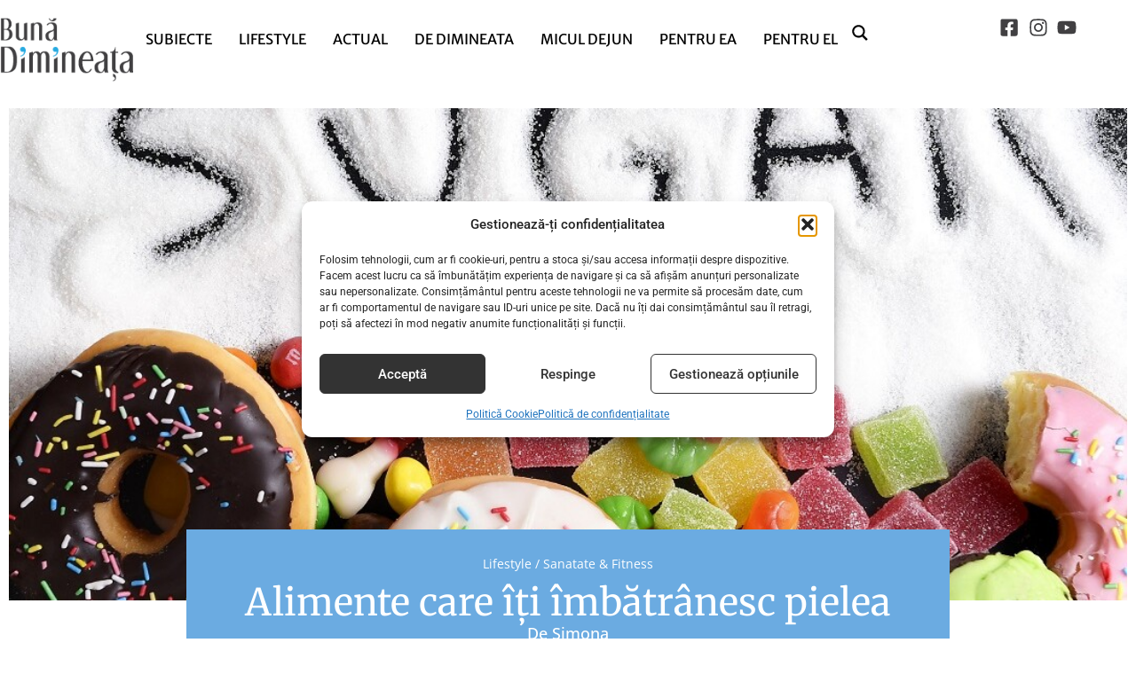

--- FILE ---
content_type: text/html; charset=utf-8
request_url: https://www.google.com/recaptcha/api2/aframe
body_size: 266
content:
<!DOCTYPE HTML><html><head><meta http-equiv="content-type" content="text/html; charset=UTF-8"></head><body><script nonce="8_KTpXfFiy5ftLApyetRSA">/** Anti-fraud and anti-abuse applications only. See google.com/recaptcha */ try{var clients={'sodar':'https://pagead2.googlesyndication.com/pagead/sodar?'};window.addEventListener("message",function(a){try{if(a.source===window.parent){var b=JSON.parse(a.data);var c=clients[b['id']];if(c){var d=document.createElement('img');d.src=c+b['params']+'&rc='+(localStorage.getItem("rc::a")?sessionStorage.getItem("rc::b"):"");window.document.body.appendChild(d);sessionStorage.setItem("rc::e",parseInt(sessionStorage.getItem("rc::e")||0)+1);localStorage.setItem("rc::h",'1769936049660');}}}catch(b){}});window.parent.postMessage("_grecaptcha_ready", "*");}catch(b){}</script></body></html>

--- FILE ---
content_type: text/css
request_url: https://img.bunadimineata.ro/uploads/elementor/css/post-64025.css?ver=1769712312
body_size: 1320
content:
.elementor-64025 .elementor-element.elementor-element-fc0a7e5{--display:flex;--flex-direction:row;--container-widget-width:calc( ( 1 - var( --container-widget-flex-grow ) ) * 100% );--container-widget-height:100%;--container-widget-flex-grow:1;--container-widget-align-self:stretch;--flex-wrap-mobile:wrap;--align-items:stretch;--gap:10px 10px;--row-gap:10px;--column-gap:10px;--margin-top:0px;--margin-bottom:30px;--margin-left:0px;--margin-right:0px;}.elementor-64025 .elementor-element.elementor-element-3036091{--display:flex;--padding-top:0px;--padding-bottom:0px;--padding-left:0px;--padding-right:0px;}.elementor-64025 .elementor-element.elementor-element-12e23e6{--display:flex;--flex-direction:row;--container-widget-width:calc( ( 1 - var( --container-widget-flex-grow ) ) * 100% );--container-widget-height:100%;--container-widget-flex-grow:1;--container-widget-align-self:stretch;--flex-wrap-mobile:wrap;--align-items:stretch;--gap:10px 10px;--row-gap:10px;--column-gap:10px;}.elementor-64025 .elementor-element.elementor-element-0b0ee01{--display:flex;--padding-top:0px;--padding-bottom:0px;--padding-left:0px;--padding-right:0px;}.elementor-widget-theme-post-featured-image .widget-image-caption{color:var( --e-global-color-text );font-family:var( --e-global-typography-text-font-family ), Sans-serif;font-size:var( --e-global-typography-text-font-size );font-weight:var( --e-global-typography-text-font-weight );line-height:var( --e-global-typography-text-line-height );}.elementor-64025 .elementor-element.elementor-element-36c6d65 img{width:100%;}.elementor-64025 .elementor-element.elementor-element-bca3e50 img{width:100%;}.elementor-64025 .elementor-element.elementor-element-66fb93d{--display:flex;--flex-direction:row;--container-widget-width:calc( ( 1 - var( --container-widget-flex-grow ) ) * 100% );--container-widget-height:100%;--container-widget-flex-grow:1;--container-widget-align-self:stretch;--flex-wrap-mobile:wrap;--align-items:stretch;--gap:10px 10px;--row-gap:10px;--column-gap:10px;--margin-top:-100px;--margin-bottom:60px;--margin-left:0px;--margin-right:0px;}.elementor-64025 .elementor-element.elementor-element-c7acba3{--display:flex;--padding-top:30px;--padding-bottom:30px;--padding-left:20px;--padding-right:20px;}.elementor-64025 .elementor-element.elementor-element-c7acba3:not(.elementor-motion-effects-element-type-background), .elementor-64025 .elementor-element.elementor-element-c7acba3 > .elementor-motion-effects-container > .elementor-motion-effects-layer{background-color:var( --e-global-color-secondary );}.elementor-widget-heading .elementor-heading-title{font-family:var( --e-global-typography-primary-font-family ), Sans-serif;font-size:var( --e-global-typography-primary-font-size );font-weight:var( --e-global-typography-primary-font-weight );line-height:var( --e-global-typography-primary-line-height );color:var( --e-global-color-primary );}.elementor-64025 .elementor-element.elementor-element-8805f45{background-color:var( --e-global-color-secondary );margin:0px 0px calc(var(--kit-widget-spacing, 0px) + 10px) 0px;padding:0px 0px 0px 0px;text-align:center;}.elementor-64025 .elementor-element.elementor-element-8805f45 .elementor-heading-title{font-family:"Open Sans", Sans-serif;font-size:14px;font-weight:400;line-height:18px;color:var( --e-global-color-c8cc159 );}.elementor-widget-theme-post-title .elementor-heading-title{font-family:var( --e-global-typography-primary-font-family ), Sans-serif;font-size:var( --e-global-typography-primary-font-size );font-weight:var( --e-global-typography-primary-font-weight );line-height:var( --e-global-typography-primary-line-height );color:var( --e-global-color-primary );}.elementor-64025 .elementor-element.elementor-element-45899c1{text-align:center;}.elementor-64025 .elementor-element.elementor-element-45899c1 .elementor-heading-title{font-family:"Merriweather", Sans-serif;font-size:42px;font-weight:400;line-height:48px;color:var( --e-global-color-c8cc159 );}.elementor-widget-post-info .elementor-icon-list-item:not(:last-child):after{border-color:var( --e-global-color-text );}.elementor-widget-post-info .elementor-icon-list-icon i{color:var( --e-global-color-primary );}.elementor-widget-post-info .elementor-icon-list-icon svg{fill:var( --e-global-color-primary );}.elementor-widget-post-info .elementor-icon-list-text, .elementor-widget-post-info .elementor-icon-list-text a{color:var( --e-global-color-secondary );}.elementor-widget-post-info .elementor-icon-list-item{font-family:var( --e-global-typography-text-font-family ), Sans-serif;font-size:var( --e-global-typography-text-font-size );font-weight:var( --e-global-typography-text-font-weight );line-height:var( --e-global-typography-text-line-height );}.elementor-64025 .elementor-element.elementor-element-24fc21d .elementor-icon-list-icon{width:14px;}.elementor-64025 .elementor-element.elementor-element-24fc21d .elementor-icon-list-icon i{font-size:14px;}.elementor-64025 .elementor-element.elementor-element-24fc21d .elementor-icon-list-icon svg{--e-icon-list-icon-size:14px;}.elementor-64025 .elementor-element.elementor-element-24fc21d .elementor-icon-list-text, .elementor-64025 .elementor-element.elementor-element-24fc21d .elementor-icon-list-text a{color:var( --e-global-color-c8cc159 );}.elementor-64025 .elementor-element.elementor-element-099b8ed{--display:flex;--flex-direction:row;--container-widget-width:calc( ( 1 - var( --container-widget-flex-grow ) ) * 100% );--container-widget-height:100%;--container-widget-flex-grow:1;--container-widget-align-self:stretch;--flex-wrap-mobile:wrap;--align-items:stretch;--gap:10px 10px;--row-gap:10px;--column-gap:10px;--padding-top:0px;--padding-bottom:40px;--padding-left:0px;--padding-right:0px;}.elementor-64025 .elementor-element.elementor-element-3a07c82{--display:flex;--padding-top:0px;--padding-bottom:0px;--padding-left:0px;--padding-right:0px;}.elementor-widget-theme-post-content{color:var( --e-global-color-text );font-family:var( --e-global-typography-text-font-family ), Sans-serif;font-size:var( --e-global-typography-text-font-size );font-weight:var( --e-global-typography-text-font-weight );line-height:var( --e-global-typography-text-line-height );}.elementor-64025 .elementor-element.elementor-element-c4995be{text-align:start;color:var( --e-global-color-primary );font-family:"Open Sans", Sans-serif;font-size:18px;font-weight:400;line-height:26px;}.elementor-64025 .elementor-element.elementor-element-6a905d2{text-align:start;}.elementor-64025 .elementor-element.elementor-element-6a905d2 .elementor-heading-title{font-family:"Open Sans", Sans-serif;font-size:14px;font-weight:400;line-height:18px;color:var( --e-global-color-primary );}.elementor-64025 .elementor-element.elementor-element-3068d93{text-align:start;}.elementor-64025 .elementor-element.elementor-element-3068d93 .elementor-heading-title{font-family:"Open Sans", Sans-serif;font-size:14px;font-weight:400;line-height:18px;color:var( --e-global-color-primary );}.elementor-64025 .elementor-element.elementor-element-504d921{--display:flex;--flex-direction:row;--container-widget-width:calc( ( 1 - var( --container-widget-flex-grow ) ) * 100% );--container-widget-height:100%;--container-widget-flex-grow:1;--container-widget-align-self:stretch;--flex-wrap-mobile:wrap;--align-items:center;--gap:10px 10px;--row-gap:10px;--column-gap:10px;border-style:solid;--border-style:solid;border-width:2px 0px 0px 0px;--border-top-width:2px;--border-right-width:0px;--border-bottom-width:0px;--border-left-width:0px;border-color:#414042;--border-color:#414042;--margin-top:0px;--margin-bottom:0px;--margin-left:0px;--margin-right:0px;--padding-top:30px;--padding-bottom:30px;--padding-left:0px;--padding-right:0px;}.elementor-64025 .elementor-element.elementor-element-fc93b13{--display:flex;--padding-top:0px;--padding-bottom:0px;--padding-left:0px;--padding-right:0px;}.elementor-widget-author-box .elementor-author-box__name{color:var( --e-global-color-secondary );font-family:var( --e-global-typography-primary-font-family ), Sans-serif;font-size:var( --e-global-typography-primary-font-size );font-weight:var( --e-global-typography-primary-font-weight );line-height:var( --e-global-typography-primary-line-height );}.elementor-widget-author-box .elementor-author-box__bio{color:var( --e-global-color-text );font-family:var( --e-global-typography-text-font-family ), Sans-serif;font-size:var( --e-global-typography-text-font-size );font-weight:var( --e-global-typography-text-font-weight );line-height:var( --e-global-typography-text-line-height );}.elementor-widget-author-box .elementor-author-box__button{color:var( --e-global-color-secondary );border-color:var( --e-global-color-secondary );font-family:var( --e-global-typography-accent-font-family ), Sans-serif;font-size:var( --e-global-typography-accent-font-size );font-weight:var( --e-global-typography-accent-font-weight );line-height:var( --e-global-typography-accent-line-height );}.elementor-widget-author-box .elementor-author-box__button:hover{border-color:var( --e-global-color-secondary );color:var( --e-global-color-secondary );}.elementor-64025 .elementor-element.elementor-element-31ba2d3 .elementor-author-box__name{color:var( --e-global-color-primary );font-family:"Open Sans", Sans-serif;font-size:18px;font-weight:500;line-height:22px;margin-bottom:15px;}.elementor-64025 .elementor-element.elementor-element-31ba2d3 .elementor-author-box__bio{font-family:"Open Sans", Sans-serif;font-size:14px;font-weight:300;line-height:18px;}.elementor-64025 .elementor-element.elementor-element-1d9fcba{--display:flex;--padding-top:0px;--padding-bottom:0px;--padding-left:0px;--padding-right:0px;}.elementor-64025 .elementor-element.elementor-element-acbce85{--alignment:center;--grid-side-margin:10px;--grid-column-gap:10px;--grid-row-gap:10px;--grid-bottom-margin:10px;--e-share-buttons-primary-color:var( --e-global-color-accent );--e-share-buttons-secondary-color:var( --e-global-color-c8cc159 );}.elementor-64025 .elementor-element.elementor-element-acbce85 .elementor-share-btn{font-size:calc(0.75px * 10);}.elementor-64025 .elementor-element.elementor-element-acbce85 .elementor-share-btn__icon{--e-share-buttons-icon-size:2.5em;}.elementor-64025 .elementor-element.elementor-element-b01432b{--display:flex;--flex-direction:row;--container-widget-width:calc( ( 1 - var( --container-widget-flex-grow ) ) * 100% );--container-widget-height:100%;--container-widget-flex-grow:1;--container-widget-align-self:stretch;--flex-wrap-mobile:wrap;--align-items:stretch;--gap:10px 10px;--row-gap:10px;--column-gap:10px;border-style:solid;--border-style:solid;border-width:2px 0px 0px 0px;--border-top-width:2px;--border-right-width:0px;--border-bottom-width:0px;--border-left-width:0px;border-color:var( --e-global-color-primary );--border-color:var( --e-global-color-primary );--margin-top:0px;--margin-bottom:0px;--margin-left:0px;--margin-right:0px;--padding-top:30px;--padding-bottom:30px;--padding-left:0px;--padding-right:0px;}.elementor-64025 .elementor-element.elementor-element-8156f27{--display:flex;--padding-top:0px;--padding-bottom:0px;--padding-left:0px;--padding-right:0px;}.elementor-64025 .elementor-element.elementor-element-1e24714 .elementor-heading-title{font-family:"Merriweather", Sans-serif;font-size:24px;font-weight:500;line-height:32px;}.elementor-64025 .elementor-element.elementor-element-7644cd5{--display:flex;--flex-direction:row;--container-widget-width:calc( ( 1 - var( --container-widget-flex-grow ) ) * 100% );--container-widget-height:100%;--container-widget-flex-grow:1;--container-widget-align-self:stretch;--flex-wrap-mobile:wrap;--align-items:stretch;--gap:10px 10px;--row-gap:10px;--column-gap:10px;}.elementor-64025 .elementor-element.elementor-element-c4bacae{--display:flex;border-style:solid;--border-style:solid;border-width:2px 0px 0px 0px;--border-top-width:2px;--border-right-width:0px;--border-bottom-width:0px;--border-left-width:0px;border-color:var( --e-global-color-accent );--border-color:var( --e-global-color-accent );--padding-top:30px;--padding-bottom:0px;--padding-left:0px;--padding-right:0px;}.elementor-64025 .elementor-element.elementor-element-d8e9f6d .elementor-heading-title{font-family:"Merriweather", Sans-serif;font-size:24px;font-weight:500;line-height:32px;}.elementor-64025 .elementor-element.elementor-element-1f975c0 .elementor-repeater-item-14955d2 > *{display:inline-block;}.elementor-64025 .elementor-element.elementor-element-1f975c0 .elementor-repeater-item-a8e033b.dce-item_image{justify-content:top;}.elementor-64025 .elementor-element.elementor-element-1f975c0 .swiper-pagination-bullets .swiper-pagination-bullet{width:0px;height:0px;}.elementor-64025 .elementor-element.elementor-element-1f975c0 .swiper-container-horizontal > .swiper-pagination-bullets.swiper-pagination-bullets-dynamic{height:0px;}.elementor-64025 .elementor-element.elementor-element-1f975c0 .swiper-container-vertical > .swiper-pagination-bullets.swiper-pagination-bullets-dynamic{width:0px;}.elementor-64025 .elementor-element.elementor-element-1f975c0 .swiper-container-horizontal > .swiper-pagination-bullets{bottom:-20px;}.elementor-64025 .elementor-element.elementor-element-1f975c0 .swiper-container-vertical > .swiper-pagination-bullets{right:-20px;}.elementor-64025 .elementor-element.elementor-element-1f975c0 .dce-posts-fallback{text-align:left;}@media(max-width:1024px){.elementor-widget-theme-post-featured-image .widget-image-caption{font-size:var( --e-global-typography-text-font-size );line-height:var( --e-global-typography-text-line-height );}.elementor-64025 .elementor-element.elementor-element-66fb93d{--margin-top:-20px;--margin-bottom:0px;--margin-left:0px;--margin-right:0px;--padding-top:0px;--padding-bottom:0px;--padding-left:10px;--padding-right:10px;}.elementor-widget-heading .elementor-heading-title{font-size:var( --e-global-typography-primary-font-size );line-height:var( --e-global-typography-primary-line-height );}.elementor-widget-theme-post-title .elementor-heading-title{font-size:var( --e-global-typography-primary-font-size );line-height:var( --e-global-typography-primary-line-height );}.elementor-widget-post-info .elementor-icon-list-item{font-size:var( --e-global-typography-text-font-size );line-height:var( --e-global-typography-text-line-height );}.elementor-64025 .elementor-element.elementor-element-099b8ed{--padding-top:0px;--padding-bottom:40px;--padding-left:10px;--padding-right:10px;}.elementor-widget-theme-post-content{font-size:var( --e-global-typography-text-font-size );line-height:var( --e-global-typography-text-line-height );}.elementor-64025 .elementor-element.elementor-element-504d921{--padding-top:20px;--padding-bottom:20px;--padding-left:20px;--padding-right:20px;}.elementor-widget-author-box .elementor-author-box__name{font-size:var( --e-global-typography-primary-font-size );line-height:var( --e-global-typography-primary-line-height );}.elementor-widget-author-box .elementor-author-box__bio{font-size:var( --e-global-typography-text-font-size );line-height:var( --e-global-typography-text-line-height );}.elementor-widget-author-box .elementor-author-box__button{font-size:var( --e-global-typography-accent-font-size );line-height:var( --e-global-typography-accent-line-height );}.elementor-64025 .elementor-element.elementor-element-31ba2d3 .elementor-author-box__avatar img{width:90px;height:90px;}.elementor-64025 .elementor-element.elementor-element-31ba2d3 .elementor-author-box__name{font-size:14px;line-height:18px;} .elementor-64025 .elementor-element.elementor-element-acbce85{--grid-side-margin:10px;--grid-column-gap:10px;--grid-row-gap:10px;--grid-bottom-margin:10px;}.elementor-64025 .elementor-element.elementor-element-b01432b{--padding-top:0px;--padding-bottom:0px;--padding-left:10px;--padding-right:10px;}.elementor-64025 .elementor-element.elementor-element-7644cd5{--padding-top:0px;--padding-bottom:0px;--padding-left:10px;--padding-right:10px;}.elementor-64025 .elementor-element.elementor-element-1f975c0 > .elementor-widget-container{padding:0px 0px 30px 0px;}}@media(max-width:767px){.elementor-widget-theme-post-featured-image .widget-image-caption{font-size:var( --e-global-typography-text-font-size );line-height:var( --e-global-typography-text-line-height );}.elementor-64025 .elementor-element.elementor-element-66fb93d{--margin-top:-20px;--margin-bottom:20px;--margin-left:0px;--margin-right:0px;}.elementor-64025 .elementor-element.elementor-element-c7acba3{--padding-top:10px;--padding-bottom:10px;--padding-left:10px;--padding-right:10px;}.elementor-widget-heading .elementor-heading-title{font-size:var( --e-global-typography-primary-font-size );line-height:var( --e-global-typography-primary-line-height );}.elementor-64025 .elementor-element.elementor-element-8805f45 .elementor-heading-title{font-size:12px;}.elementor-widget-theme-post-title .elementor-heading-title{font-size:var( --e-global-typography-primary-font-size );line-height:var( --e-global-typography-primary-line-height );}.elementor-64025 .elementor-element.elementor-element-45899c1 .elementor-heading-title{font-size:22px;line-height:24px;}.elementor-widget-post-info .elementor-icon-list-item{font-size:var( --e-global-typography-text-font-size );line-height:var( --e-global-typography-text-line-height );}.elementor-widget-theme-post-content{font-size:var( --e-global-typography-text-font-size );line-height:var( --e-global-typography-text-line-height );}.elementor-64025 .elementor-element.elementor-element-fc93b13{--width:100%;}.elementor-widget-author-box .elementor-author-box__name{font-size:var( --e-global-typography-primary-font-size );line-height:var( --e-global-typography-primary-line-height );}.elementor-widget-author-box .elementor-author-box__bio{font-size:var( --e-global-typography-text-font-size );line-height:var( --e-global-typography-text-line-height );}.elementor-widget-author-box .elementor-author-box__button{font-size:var( --e-global-typography-accent-font-size );line-height:var( --e-global-typography-accent-line-height );}.elementor-64025 .elementor-element.elementor-element-31ba2d3 .elementor-author-box__bio{line-height:20px;}.elementor-64025 .elementor-element.elementor-element-1d9fcba{--width:100%;} .elementor-64025 .elementor-element.elementor-element-acbce85{--grid-side-margin:10px;--grid-column-gap:10px;--grid-row-gap:10px;--grid-bottom-margin:10px;}}@media(min-width:768px){.elementor-64025 .elementor-element.elementor-element-66fb93d{--content-width:860px;}.elementor-64025 .elementor-element.elementor-element-099b8ed{--content-width:860px;}.elementor-64025 .elementor-element.elementor-element-504d921{--content-width:860px;}.elementor-64025 .elementor-element.elementor-element-fc93b13{--width:70.465%;}.elementor-64025 .elementor-element.elementor-element-1d9fcba{--width:29.419%;}.elementor-64025 .elementor-element.elementor-element-b01432b{--content-width:860px;}}@media(max-width:1024px) and (min-width:768px){.elementor-64025 .elementor-element.elementor-element-fc93b13{--width:70%;}.elementor-64025 .elementor-element.elementor-element-1d9fcba{--width:30%;}}

--- FILE ---
content_type: text/css
request_url: https://img.bunadimineata.ro/uploads/elementor/css/post-64003.css?ver=1769712313
body_size: 187
content:
.elementor-64003 .elementor-element.elementor-element-3caaa261 > .elementor-container > .elementor-column > .elementor-widget-wrap{align-content:center;align-items:center;}.elementor-64003 .elementor-element.elementor-element-3caaa261{border-style:solid;border-width:0px 0px 1px 0px;border-color:var( --e-global-color-accent );padding:0px 0px 10px 0px;}.elementor-64003 .elementor-element.elementor-element-7c8bae02 > .elementor-widget-wrap > .elementor-widget:not(.elementor-widget__width-auto):not(.elementor-widget__width-initial):not(:last-child):not(.elementor-absolute){--kit-widget-spacing:0px;}.elementor-64003 .elementor-element.elementor-element-7c8bae02 > .elementor-element-populated{padding:0px 0px 0px 0px;}.elementor-widget-image .widget-image-caption{color:var( --e-global-color-text );font-family:var( --e-global-typography-text-font-family ), Sans-serif;font-size:var( --e-global-typography-text-font-size );font-weight:var( --e-global-typography-text-font-weight );line-height:var( --e-global-typography-text-line-height );}.elementor-64003 .elementor-element.elementor-element-5d3d3d85 img{width:100%;}.elementor-widget-heading .elementor-heading-title{font-family:var( --e-global-typography-primary-font-family ), Sans-serif;font-size:var( --e-global-typography-primary-font-size );font-weight:var( --e-global-typography-primary-font-weight );line-height:var( --e-global-typography-primary-line-height );color:var( --e-global-color-primary );}.elementor-64003 .elementor-element.elementor-element-8b9b3f9{margin:10px 0px calc(var(--kit-widget-spacing, 0px) + 10px) 0px;padding:0px 5px 0px 0px;}.elementor-64003 .elementor-element.elementor-element-8b9b3f9 .elementor-heading-title{font-family:"Open Sans", Sans-serif;font-size:14px;font-weight:400;line-height:16px;color:var( --e-global-color-primary );}.elementor-widget-theme-post-title .elementor-heading-title{font-family:var( --e-global-typography-primary-font-family ), Sans-serif;font-size:var( --e-global-typography-primary-font-size );font-weight:var( --e-global-typography-primary-font-weight );line-height:var( --e-global-typography-primary-line-height );color:var( --e-global-color-primary );}.elementor-64003 .elementor-element.elementor-element-6829a509{margin:0px 0px calc(var(--kit-widget-spacing, 0px) + 15px) 0px;}.elementor-64003 .elementor-element.elementor-element-6829a509 .elementor-heading-title{font-family:var( --e-global-typography-secondary-font-family ), Sans-serif;font-size:var( --e-global-typography-secondary-font-size );font-weight:var( --e-global-typography-secondary-font-weight );line-height:var( --e-global-typography-secondary-line-height );color:var( --e-global-color-primary );}.elementor-widget-post-info .elementor-icon-list-item:not(:last-child):after{border-color:var( --e-global-color-text );}.elementor-widget-post-info .elementor-icon-list-icon i{color:var( --e-global-color-primary );}.elementor-widget-post-info .elementor-icon-list-icon svg{fill:var( --e-global-color-primary );}.elementor-widget-post-info .elementor-icon-list-text, .elementor-widget-post-info .elementor-icon-list-text a{color:var( --e-global-color-secondary );}.elementor-widget-post-info .elementor-icon-list-item{font-family:var( --e-global-typography-text-font-family ), Sans-serif;font-size:var( --e-global-typography-text-font-size );font-weight:var( --e-global-typography-text-font-weight );line-height:var( --e-global-typography-text-line-height );}.elementor-64003 .elementor-element.elementor-element-28def5e5 .elementor-icon-list-icon{width:14px;}.elementor-64003 .elementor-element.elementor-element-28def5e5 .elementor-icon-list-icon i{font-size:14px;}.elementor-64003 .elementor-element.elementor-element-28def5e5 .elementor-icon-list-icon svg{--e-icon-list-icon-size:14px;}.elementor-64003 .elementor-element.elementor-element-28def5e5 .elementor-icon-list-text, .elementor-64003 .elementor-element.elementor-element-28def5e5 .elementor-icon-list-text a{color:var( --e-global-color-primary );}@media(max-width:1024px){.elementor-widget-image .widget-image-caption{font-size:var( --e-global-typography-text-font-size );line-height:var( --e-global-typography-text-line-height );}.elementor-widget-heading .elementor-heading-title{font-size:var( --e-global-typography-primary-font-size );line-height:var( --e-global-typography-primary-line-height );}.elementor-widget-theme-post-title .elementor-heading-title{font-size:var( --e-global-typography-primary-font-size );line-height:var( --e-global-typography-primary-line-height );}.elementor-64003 .elementor-element.elementor-element-6829a509 .elementor-heading-title{font-size:var( --e-global-typography-secondary-font-size );line-height:var( --e-global-typography-secondary-line-height );}.elementor-widget-post-info .elementor-icon-list-item{font-size:var( --e-global-typography-text-font-size );line-height:var( --e-global-typography-text-line-height );}}@media(max-width:767px){.elementor-widget-image .widget-image-caption{font-size:var( --e-global-typography-text-font-size );line-height:var( --e-global-typography-text-line-height );}.elementor-widget-heading .elementor-heading-title{font-size:var( --e-global-typography-primary-font-size );line-height:var( --e-global-typography-primary-line-height );}.elementor-widget-theme-post-title .elementor-heading-title{font-size:var( --e-global-typography-primary-font-size );line-height:var( --e-global-typography-primary-line-height );}.elementor-64003 .elementor-element.elementor-element-6829a509 .elementor-heading-title{font-size:var( --e-global-typography-secondary-font-size );line-height:var( --e-global-typography-secondary-line-height );}.elementor-widget-post-info .elementor-icon-list-item{font-size:var( --e-global-typography-text-font-size );line-height:var( --e-global-typography-text-line-height );}}

--- FILE ---
content_type: image/svg+xml
request_url: https://img.bunadimineata.ro/uploads/2023/03/Logo-BD-alb.svg
body_size: 2621
content:
<svg xmlns="http://www.w3.org/2000/svg" xmlns:xlink="http://www.w3.org/1999/xlink" id="Layer_1" x="0px" y="0px" viewBox="0 0 437.3 207.9" style="enable-background:new 0 0 437.3 207.9;" xml:space="preserve"><style type="text/css">	.st0{fill:#27AAE1;}	.st1{fill:#FFFFFF;}</style><g id="Layer_2_00000056388594872273289580000012553730606240788640_">	<g id="Layer_1-2">		<path class="st0" d="M64.3,124.4c2.6-0.8,5.1-2.1,7.2-3.9c0.8-0.7,1.6-1.5,2.2-2.4c1.4-2,2.3-4.3,2.4-6.7c0-0.8-0.1-1.5-0.2-2.3   c-1.4,0.8-3,1.3-4.6,1.3c-1.5,0-3.1-0.5-4.4-1.3c-0.4-0.4-0.8-0.7-1.1-1.1c-1.4-1.5-2.2-3.5-2.2-5.5c0-2,0.8-4,2.1-5.4   c1-1.2,2.4-2.1,4-2.4c0.8-0.2,1.6-0.3,2.5-0.3c1.9,0,3.7,0.7,5.2,2c0.7,0.6,1.2,1.3,1.7,2.1c1.4,2.4,2.1,5.2,1.9,7.9   c-0.1,2.8-0.6,5.5-1.7,8.1c-0.3,0.8-0.7,1.7-1.2,2.4c-1.2,1.8-2.6,3.4-4.1,4.8c-2.7,2.2-5.9,3.7-9.3,4.3L64.3,124.4z"></path>		<path class="st0" d="M172.2,124.5c2.6-0.8,5.1-2.1,7.2-3.8c0.9-0.7,1.6-1.5,2.2-2.4c1.4-2,2.3-4.3,2.4-6.7c0-0.8-0.1-1.5-0.2-2.3   c-1.4,0.8-3,1.3-4.6,1.3c-1.5-0.1-3-0.5-4.4-1.3c-0.4-0.3-0.8-0.7-1.2-1.1c-1.4-1.5-2.2-3.5-2.1-5.5c0-2,0.8-3.9,2.1-5.4   c1-1.2,2.4-2.1,4-2.4c0.8-0.2,1.6-0.3,2.5-0.3c1.9,0,3.7,0.7,5.1,2c0.6,0.6,1.2,1.4,1.6,2.2c1.4,2.4,2.1,5.1,1.9,7.9   c-0.1,2.8-0.7,5.5-1.7,8.1c-0.3,0.8-0.7,1.7-1.2,2.4c-1.2,1.8-2.6,3.4-4.1,4.8c-2.7,2.2-5.9,3.6-9.3,4.2L172.2,124.5z"></path>		<path class="st1" d="M20,0c2.1,0,4.1,0.4,5.9,1.4c1.8,0.9,3.4,2.2,4.6,3.8c1.3,1.8,2.3,3.8,2.9,5.9c0.7,2.5,1,5,1,7.6   c0.1,3.6-0.9,7.1-2.7,10.1c-1.7,2.8-4.3,4.9-7.4,6c2,0.2,3.9,0.9,5.5,2c1.6,1.1,3.1,2.5,4.2,4.2c1.2,1.7,2,3.5,2.6,5.5   c0.6,2,0.9,4.1,0.9,6.2c0,6.3-2.1,11.2-6.3,14.5s-10.1,5-17.7,5H0V0H20z M9.5,35.2h7.8c2.6,0,4.7-1.4,6.2-4.3s2.3-6.6,2.3-11.3   c0-2.4-0.2-4.8-0.8-7.1c-0.4-2-1.2-3.9-2.3-5.6c-0.9-1.5-2.2-2.7-3.7-3.6c-1.5-0.9-3.2-1.4-5-1.3H9.5V35.2z M9.5,70.3h4.4   c4,0.1,7.8-1.8,10.1-5c1.2-1.7,2.1-3.6,2.7-5.6c0.6-2.4,1-4.8,0.9-7.2c0-10.2-3.8-15.3-11.5-15.3H9.5V70.3z"></path>		<path class="st1" d="M58.8,14.4V57c0,1.6,0.2,3.3,0.6,4.9c0.4,1.4,1,2.7,1.9,3.9c0.8,1.1,1.8,2,2.9,2.6c1.1,0.6,2.4,1,3.7,0.9   c1.3,0,2.5-0.3,3.6-0.9c1.1-0.6,2-1.4,2.8-2.4c0.8-1.1,1.4-2.3,1.8-3.5c0.4-1.4,0.6-2.8,0.6-4.2V17.4l9.5-3v57.8h-7.5l-2-7.4   c-0.8,2.4-2.4,4.5-4.6,5.7c-2.4,1.4-5.1,2.2-7.9,2.1c-2,0-4-0.3-5.8-1C56.6,71,55,70,53.6,68.8c-1.3-1.3-2.4-2.9-3.2-4.6   c-0.8-1.9-1.2-3.9-1.2-6V17.4L58.8,14.4z"></path>		<path class="st1" d="M108.5,14.8v8.1c0.6-2.8,2.2-5.2,4.4-6.9c2.3-1.7,5.1-2.5,8-2.4c2,0,4.1,0.3,6,1c1.7,0.6,3.4,1.6,4.7,2.9   c1.4,1.3,2.4,2.8,3.1,4.6c0.8,1.8,1.1,3.8,1.1,5.8v44.5h-9.5V29.1c0.1-3.1-0.7-6.1-2.4-8.6c-1.5-2.2-4-3.5-6.7-3.4   c-1.2,0-2.3,0.3-3.3,0.9c-1.1,0.7-2.1,1.5-2.8,2.6c-0.9,1.1-1.5,2.3-2,3.7c-0.5,1.4-0.7,2.9-0.7,4.4v43.7H99V17.7L108.5,14.8z"></path>		<path class="st1" d="M151.1,21.3c3.8-5.1,9.5-7.7,17.1-7.7c2.3,0,4.6,0.3,6.8,1.1c1.8,0.6,3.5,1.6,5,2.9c1.3,1.2,2.4,2.6,3.2,4.3   c0.7,1.6,1.1,3.4,1.1,5.2v37.8c-0.1,2.6,0.5,5.1,1.8,7.3h-9.3c-0.7-1-1.3-2.2-1.6-3.4c-0.3-1.3-0.5-2.5-0.5-3.8   c-0.5,1.1-1,2.3-1.6,3.3c-0.6,1.1-1.4,2-2.3,2.8c-1,0.8-2.2,1.5-3.5,1.9c-1.6,0.5-3.2,0.8-4.8,0.7c-2.4,0.1-4.9-0.4-7.1-1.3   c-1.8-0.8-3.4-2-4.6-3.5c-1.2-1.5-2.1-3.3-2.5-5.2c-0.5-2.1-0.8-4.3-0.8-6.5c0-3.9,1.6-7.6,4.5-10.2c3-2.8,7.5-4.9,13.6-6.2   c2.2-0.4,4.2-1.3,6-2.6c1.7-1.4,2.8-3.3,3.2-5.4v-4.4c0-1.3-0.3-2.7-0.9-3.9c-0.6-1.3-1.4-2.6-2.3-3.7c-1-1.1-2.1-2-3.4-2.7   c-1.3-0.7-2.7-1.1-4.2-1.1c-3.8,0-7.1,1.9-10,5.6L151.1,21.3z M174.8,37c-0.2,1.6-0.9,3-2,4.1c-1.3,1.1-2.8,2-4.4,2.5   c-7.7,2.5-11.5,6.4-11.5,11.8c0,1.9,0.1,3.7,0.4,5.5c0.2,1.7,0.7,3.4,1.5,5c0.7,1.4,1.6,2.6,2.8,3.6c1.2,1,2.7,1.5,4.3,1.5   c2,0,3.7-1,5.1-3.1c1.5-2.3,2.7-4.9,3.4-7.6l0.3-3V37z"></path>		<path class="st1" d="M27,93.7c3.8,0,7.4,1,10.6,3.1c3.3,2.3,6.1,5.2,8.1,8.7c2.4,4.1,4.2,8.6,5.2,13.3c1.3,5.5,1.9,11.1,1.8,16.8   c0.1,6.9-0.5,13.9-1.9,20.7c-1,4.9-3.1,9.4-6.2,13.3c-3,3.4-6.8,5.9-11.2,7.1c-5.5,1.5-11.2,2.2-16.9,2.1H0V93.7H27z M11.1,176.5   h10.5c6.4,0,11.4-3.5,14.7-10.4s5.1-17.1,5.1-30.5c0-5.3-0.5-10.5-1.7-15.7c-1-4.4-2.7-8.6-5-12.5c-2-3.3-4.7-6.1-7.9-8.2   c-3.1-2-6.7-3-10.4-3h-5.4L11.1,176.5z"></path>		<path class="st1" d="M104.6,111.1v8.2c0.4-1.6,1.2-3,2.2-4.3c0.9-1.2,2-2.2,3.3-3c1.2-0.8,2.5-1.3,3.9-1.7c1.3-0.4,2.6-0.5,4-0.6   c5.5,0,9.2,2.5,11.1,7.6c3.4-5.1,9.2-8.1,15.3-8c2.2,0,4.4,0.4,6.4,1.3c1.8,0.8,3.5,2.1,4.8,3.6c1.3,1.6,2.4,3.5,3,5.4   c0.7,2.2,1.1,4.5,1.1,6.7v52.3h-11v-50.7c0-1.8-0.2-3.6-0.5-5.4c-0.3-1.6-0.8-3.2-1.5-4.7c-0.6-1.2-1.4-2.4-2.4-3.3   c-0.9-0.8-2-1.3-3.2-1.2c-2.6-0.1-5.1,1.3-6.5,3.5c-1.6,2.3-2.4,5.5-2.4,9.6v52.3h-11v-50.7c0-1.5-0.1-3.1-0.3-4.6   c-0.1-1.6-0.5-3.2-1-4.7c-0.5-1.4-1.3-2.6-2.3-3.7c-2.1-1.9-5.3-2-7.5-0.2c-1.1,1-2.1,2.1-2.8,3.5c-0.8,1.5-1.5,3.2-1.9,4.9   c-0.5,1.8-0.7,3.6-0.7,5.4v50.1H93.5v-64.2L104.6,111.1z"></path>		<path class="st1" d="M183.1,131c-2.4,1.9-5.2,3.3-8.2,4v43.7H186v-50.5l-0.5,0.1C184.8,129.3,184,130.2,183.1,131z"></path>		<path class="st1" d="M75,131c-2.4,1.9-5.2,3.3-8.2,4v43.7H78v-50.5l-0.5,0.1C76.8,129.3,75.9,130.2,75,131z"></path>		<path class="st1" d="M212.4,111.1v9.6c0.7-3.2,2.6-6.1,5.2-8.1c2.8-2,6.1-3,9.5-2.9c2.4,0,4.8,0.4,7,1.2c2.1,0.8,4,1.9,5.6,3.4   c1.6,1.5,2.9,3.3,3.7,5.3c0.9,2.2,1.3,4.5,1.3,6.8v52.4h-11.1V128c0.1-3.6-0.9-7.2-2.9-10.2c-1.8-2.6-4.7-4.1-7.9-4   c-1.4,0-2.7,0.4-3.9,1.1c-1.3,0.8-2.4,1.8-3.3,3c-1,1.3-1.8,2.8-2.3,4.3c-0.6,1.6-0.9,3.4-0.9,5.1v51.4h-11.1v-64.2L212.4,111.1z"></path>		<path class="st1" d="M268.6,140.7c-0.1,0.5-0.1,0.9-0.1,1.4v3.2c0,3.8,0.3,7.5,1,11.3c0.6,3.5,1.6,6.9,3,10.2   c1.2,2.8,3,5.3,5.2,7.3c2.1,1.9,4.9,2.9,7.8,2.8c2.2-0.1,4.2-1.1,5.7-2.8c2.1-2.1,4-4.4,5.7-6.8l2.6,1.2c-1.2,1.8-2.4,3.4-3.6,4.8   c-1.2,1.4-2.5,2.7-4,3.8c-1.5,1.1-3.1,1.9-4.9,2.5c-2.1,0.6-4.3,0.9-6.4,0.9c-3.5,0-6.9-0.9-9.9-2.6c-3-1.8-5.6-4.2-7.6-7.1   c-2.2-3.2-3.8-6.8-4.8-10.6c-1.2-4.2-1.7-8.5-1.7-12.9c0-4.9,0.7-9.9,2.1-14.6c1.3-4.3,3.3-8.4,5.9-12c2.4-3.3,5.4-6,8.9-8.1   c3.4-2,7.2-3,11.1-3c3.3-0.1,6.5,0.9,9.2,2.9c2.6,2,4.8,4.5,6.4,7.3c1.7,3.1,3,6.5,3.7,10c0.8,3.6,1.2,7.2,1.2,10.8H268.6z    M296.8,136.5c0-2.6-0.2-5.3-0.6-7.9c-0.4-2.6-1.1-5.1-2.1-7.5c-0.8-2.1-2.1-4-3.8-5.6c-1.6-1.4-3.7-2.2-5.8-2.2   c-2.3-0.1-4.6,0.8-6.4,2.3c-1.8,1.6-3.4,3.6-4.5,5.8c-1.2,2.4-2.2,4.9-2.9,7.5c-0.7,2.5-1.2,5-1.6,7.6H296.8z"></path>		<path class="st1" d="M313,118.8c4.5-6,11.2-9,20.1-9c2.7,0,5.4,0.4,8,1.2c2.2,0.7,4.2,1.9,5.9,3.4c1.6,1.4,2.8,3.1,3.7,5   c0.9,1.9,1.3,4,1.3,6.1v44.6c0,3.7,0.7,6.6,2.1,8.6h-11c-0.8-1.2-1.5-2.6-1.9-4c-0.4-1.5-0.6-3-0.5-4.5c-0.5,1.3-1.1,2.6-1.8,3.9   c-0.7,1.3-1.6,2.4-2.8,3.3c-1.2,1-2.6,1.8-4.1,2.3c-1.8,0.6-3.8,0.9-5.7,0.9c-2.9,0.1-5.8-0.4-8.5-1.5c-2.1-0.9-4-2.3-5.4-4.1   c-1.4-1.8-2.4-3.9-3-6.1c-0.6-2.5-0.9-5.1-0.9-7.6c0-4.6,1.9-9,5.3-12c3.5-3.3,8.9-5.8,16-7.4c2.6-0.5,5-1.5,7.1-3.1   c2-1.6,3.3-3.9,3.8-6.4v-5.1c0-1.6-0.4-3.1-1-4.6c-0.7-1.6-1.6-3-2.7-4.3c-1.1-1.3-2.5-2.4-4-3.2c-1.5-0.8-3.2-1.3-4.9-1.3   c-4.4,0-8.4,2.2-11.8,6.6L313,118.8z M340.9,137.3c-0.2,1.8-1,3.6-2.4,4.8c-1.5,1.3-3.3,2.3-5.2,2.9c-9.1,2.9-13.6,7.6-13.6,13.9   c0,2.2,0.2,4.4,0.5,6.5c0.3,2.1,0.9,4.1,1.8,5.9c0.8,1.7,1.9,3.1,3.3,4.3c1.4,1.1,3.2,1.7,5.1,1.7c2.4,0,4.4-1.2,6-3.7   c1.8-2.8,3.2-5.8,4-9l0.4-3.5L340.9,137.3z"></path>		<path class="st1" d="M396.2,118.8c4.5-6,11.2-9,20.1-9c2.7,0,5.4,0.4,8,1.2c2.2,0.7,4.2,1.9,5.9,3.4c1.6,1.4,2.8,3.1,3.7,5   c0.9,1.9,1.3,4,1.3,6.1v44.6c0,3.7,0.7,6.6,2.1,8.6h-11c-0.8-1.2-1.5-2.6-1.9-4c-0.4-1.5-0.6-3-0.5-4.5c-0.5,1.3-1.2,2.7-1.9,3.9   c-0.7,1.3-1.6,2.4-2.8,3.3c-1.2,1-2.6,1.8-4.1,2.3c-1.8,0.6-3.8,0.9-5.7,0.9c-2.9,0.1-5.7-0.4-8.4-1.5c-2.1-0.9-4-2.3-5.4-4.1   c-1.4-1.8-2.4-3.9-3-6.1c-0.6-2.5-0.9-5.1-0.9-7.6c0-4.6,1.9-9,5.3-12.1c3.5-3.3,8.9-5.8,16-7.4c2.6-0.5,5-1.5,7.1-3.1   c2-1.6,3.3-3.9,3.8-6.4v-5.1c0-1.6-0.4-3.1-1-4.6c-0.7-1.6-1.6-3-2.7-4.3c-1.1-1.3-2.5-2.4-4-3.2c-1.5-0.8-3.2-1.3-4.9-1.3   c-4.4,0-8.3,2.2-11.8,6.6L396.2,118.8z M424,137.3c-0.2,1.8-1,3.6-2.4,4.8c-1.5,1.3-3.3,2.3-5.2,2.9c-9.1,2.9-13.6,7.6-13.6,13.9   c0,2.2,0.2,4.4,0.5,6.5c0.3,2.1,0.9,4.1,1.8,5.9c0.8,1.7,1.9,3.1,3.3,4.3c1.4,1.1,3.2,1.7,5.1,1.7c2.4,0,4.4-1.2,6-3.7   c1.8-2.8,3.2-5.8,4-9l0.4-3.5L424,137.3z"></path>		<path class="st1" d="M383.7,176.1c-1.2-0.7-2.3-1.7-3.1-2.8c-0.9-1.2-1.7-2.5-2.2-3.9c-0.6-1.4-0.8-2.8-0.9-4.3v-51.5h8.9v-2.4   h-8.9V94.6c-1.5,11-6.9,16.5-16.4,16.5v2.4h5.2v49.9c0,2.4,0.4,4.7,1.3,6.9c1.7,4.1,5,7.4,9.2,8.9c2.3,0.9,4.7,1.3,7.1,1.3   c1,0,2.1-0.1,3.1-0.3v-3.2C385.9,177.1,384.7,176.7,383.7,176.1z"></path>		<path class="st1" d="M160.5,0L160.5,0c0.5,1.4,1.2,2.7,2,3.9c0.9,1.6,2.6,2.7,4.5,2.8c1.4,0,2.7-0.4,3.8-1.2   c1.1-0.9,1.9-2,2.5-3.2c0.4-0.7,0.7-1.5,0.9-2.2h8.6c0,0.1,0,0.2-0.1,0.3c-0.4,1.7-1.2,3.2-2.2,4.6c-1.1,1.4-2.5,2.4-4.1,3.1   c-2,0.8-4.1,1.2-6.3,1.1c-1.4,0-2.9-0.2-4.3-0.6c-1.1-0.4-2.1-1-3.1-1.7c-0.9-0.8-1.7-1.7-2.3-2.8l0,0c-0.7-1.2-1.3-2.4-1.8-3.7   c0-0.1-0.1-0.2-0.1-0.3H160.5z"></path>		<path class="st1" d="M370,206.1L370,206.1c1.4-0.5,2.7-1.2,3.9-2c1.6-0.9,2.7-2.6,2.8-4.5c0-1.4-0.4-2.7-1.2-3.8   c-0.9-1.1-2-1.9-3.2-2.5c-0.7-0.3-1.5-0.6-2.3-0.9v-8.6l0.3,0.1c1.7,0.4,3.3,1.2,4.6,2.2c1.4,1.1,2.4,2.5,3.1,4.1   c0.8,2,1.2,4.1,1.1,6.3c0,1.4-0.2,2.9-0.6,4.3c-0.4,1.1-1,2.1-1.7,3.1c-0.8,0.9-1.7,1.7-2.8,2.3l0,0c-1.2,0.7-2.4,1.3-3.7,1.8   L370,208L370,206.1z"></path>	</g></g></svg>